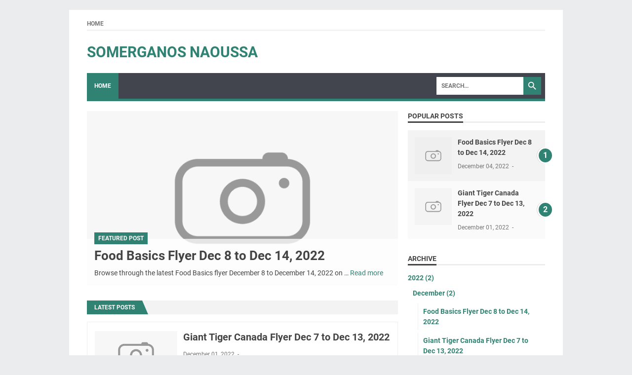

--- FILE ---
content_type: text/javascript; charset=UTF-8
request_url: https://somerganosnaoussa.blogspot.com/feeds/posts/summary?max-results=1&alt=json-in-script&callback=totalcountdata
body_size: 594
content:
// API callback
totalcountdata({"version":"1.0","encoding":"UTF-8","feed":{"xmlns":"http://www.w3.org/2005/Atom","xmlns$openSearch":"http://a9.com/-/spec/opensearchrss/1.0/","xmlns$blogger":"http://schemas.google.com/blogger/2008","xmlns$georss":"http://www.georss.org/georss","xmlns$gd":"http://schemas.google.com/g/2005","xmlns$thr":"http://purl.org/syndication/thread/1.0","id":{"$t":"tag:blogger.com,1999:blog-6419260477832868311"},"updated":{"$t":"2024-12-18T19:32:21.227-08:00"},"title":{"type":"text","$t":"somerganos naoussa"},"subtitle":{"type":"html","$t":""},"link":[{"rel":"http://schemas.google.com/g/2005#feed","type":"application/atom+xml","href":"https:\/\/somerganosnaoussa.blogspot.com\/feeds\/posts\/summary"},{"rel":"self","type":"application/atom+xml","href":"https:\/\/www.blogger.com\/feeds\/6419260477832868311\/posts\/summary?alt=json-in-script\u0026max-results=1"},{"rel":"alternate","type":"text/html","href":"https:\/\/somerganosnaoussa.blogspot.com\/"},{"rel":"hub","href":"http://pubsubhubbub.appspot.com/"},{"rel":"next","type":"application/atom+xml","href":"https:\/\/www.blogger.com\/feeds\/6419260477832868311\/posts\/summary?alt=json-in-script\u0026start-index=2\u0026max-results=1"}],"author":[{"name":{"$t":"Unknown"},"email":{"$t":"noreply@blogger.com"},"gd$image":{"rel":"http://schemas.google.com/g/2005#thumbnail","width":"16","height":"16","src":"https:\/\/img1.blogblog.com\/img\/b16-rounded.gif"}}],"generator":{"version":"7.00","uri":"http://www.blogger.com","$t":"Blogger"},"openSearch$totalResults":{"$t":"2"},"openSearch$startIndex":{"$t":"1"},"openSearch$itemsPerPage":{"$t":"1"},"entry":[{"id":{"$t":"tag:blogger.com,1999:blog-6419260477832868311.post-1857160967618014864"},"published":{"$t":"2022-12-04T19:01:00.007-08:00"},"updated":{"$t":"2022-12-04T19:01:41.807-08:00"},"title":{"type":"text","$t":"Food Basics Flyer Dec 8 to Dec 14, 2022"},"summary":{"type":"text","$t":"Browse through the latest Food Basics flyer December 8 to December 14, 2022 on this page. This weekly flyer from Food Basics has found amazing price for you to save. Food Basics weekly flyer December 8 - 14, 2022 valid for ottawa, toronto, london ontario, mississauga, kitchener, brampton, oakville, barrie, and other locations.\n\nCheck out here: Food Basics Weekly Flyer"},"link":[{"rel":"edit","type":"application/atom+xml","href":"https:\/\/www.blogger.com\/feeds\/6419260477832868311\/posts\/default\/1857160967618014864"},{"rel":"self","type":"application/atom+xml","href":"https:\/\/www.blogger.com\/feeds\/6419260477832868311\/posts\/default\/1857160967618014864"},{"rel":"alternate","type":"text/html","href":"https:\/\/somerganosnaoussa.blogspot.com\/2022\/12\/food-basics-flyer-dec-8-to-dec-14-2022.html","title":"Food Basics Flyer Dec 8 to Dec 14, 2022"}],"author":[{"name":{"$t":"Unknown"},"email":{"$t":"noreply@blogger.com"},"gd$image":{"rel":"http://schemas.google.com/g/2005#thumbnail","width":"16","height":"16","src":"https:\/\/img1.blogblog.com\/img\/b16-rounded.gif"}}]}]}});